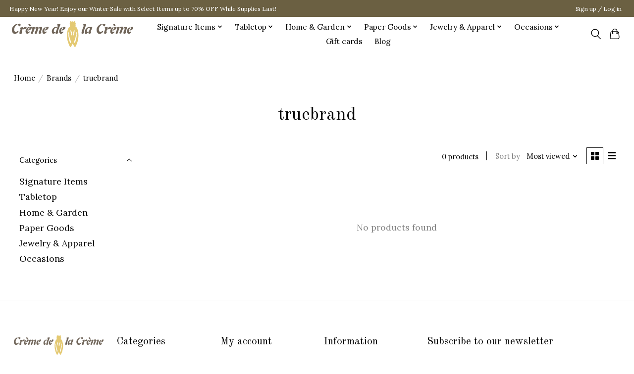

--- FILE ---
content_type: text/css; charset=UTF-8
request_url: https://cdn.shoplightspeed.com/shops/609833/themes/15719/assets/settings.css?20260122161103
body_size: 309
content:
:root {
  --color-primary: #e4c972;
  --color-bg: #ffffff;
  --color-contrast-higher: #050505;
  --color-contrast-high: rgba(#050505, .75);
  --color-contrast-medium: rgba(#050505, .5);
  --color-contrast-lower: rgba(#050505, .15);
  --font-primary: Lora;
  --font-headings: Old Standard TT;
}
.color-contrast-medium {
  color: rgba(5, 5, 5, 0.5);
}
.color-contrast-low {
  color: rgba(5, 5, 5, 0.3);
}
.bg-contrast-lower, .bones__line, .s-tabs__list::after {
  background-color: rgba(5, 5, 5, 0.15);
}
.main-header__top-section {
  background-color: #6b6042;
  color: #ffffff;
}
.main-header__top-section .main-header__link, .main-header__top-section .main-header__link:hover {
  color: #ffffff;
}
.main-header__logo {
  height: 55px;
}
.main-header__mobile-content .main-header__logo {
  height: 41.25px;
}
.main-header__nav::before {
  height: calc(41.25px + (var(--space-xxs) *2));
}
.main-header--mobile .main-header__item:not(:last-child) {
  border-bottom: 1px solid rgba(0, 0, 0, 0.2);
}
.main-header--mobile .main-header__dropdown, .main-footer .border-top, .main-footer.border-top {
  border-top: 1px solid rgba(0, 0, 0, 0.2);
}
.btn--primary {
  background-color: #e4c972;
  color: #ffffff;
}
.btn--primary:hover {
  background-color: rgba(228, 201, 114, 0.65);
}
.bundle__plus {
  background-color: #e4c972;
  color: #ffffff;
}
body {
  background-color: #ffffff;
  color: #050505;
}
.bg {
  background-color: #ffffff;
}
.main-header:not(.main-header--transparent), .main-footer, .coming-soon {
  background-color: #ffffff;
  color: #000000;
  --color-bg: #ffffff;
}
.main-header__search-form.bg {
  background-color: #ffffff;
}
@media (min-width: 64rem) {
  .dropdown__menu, .main-header__dropdown {
    background-color: #ffffff;
  }
  .main-header__dropdown-link {
    color: #050505;
  }
}


--- FILE ---
content_type: text/css; charset=UTF-8
request_url: https://cdn.shoplightspeed.com/shops/609833/themes/15719/assets/custom.css?20260122161103
body_size: 899
content:
/* 20260122160953 - v2 */
.gui,
.gui-block-linklist li a {
  color: #706559;
}

.gui-page-title,
.gui a.gui-bold,
.gui-block-subtitle,
.gui-table thead tr th,
.gui ul.gui-products li .gui-products-title a,
.gui-form label,
.gui-block-title.gui-dark strong,
.gui-block-title.gui-dark strong a,
.gui-content-subtitle {
  color: #ffffff;
}

.gui-block-inner strong {
  color: #a9a29b;
}

.gui a {
  color: #a49780;
}

.gui-input.gui-focus,
.gui-text.gui-focus,
.gui-select.gui-focus {
  border-color: #a49780;
  box-shadow: 0 0 2px #a49780;
}

.gui-select.gui-focus .gui-handle {
  border-color: #a49780;
}

.gui-block,
.gui-block-title,
.gui-buttons.gui-border,
.gui-block-inner,
.gui-image {
  border-color: #ffffff;
}

.gui-block-title {
  color: #706559;
  background-color: #ffffff;
}

.gui-content-title {
  color: #706559;
}

.gui-form .gui-field .gui-description span {
  color: #706559;
}

.gui-block-inner {
  background-color: #f4f4f4;
}

.gui-block-option {
  border-color: #ffffff;
  background-color: #ffffff;
}

.gui-block-option-block {
  border-color: #ffffff;
}

.gui-block-title strong {
  color: #706559;
}

.gui-line,
.gui-cart-sum .gui-line {
  background-color: #ffffff;
}

.gui ul.gui-products li {
  border-color: #ffffff;
}

.gui-block-subcontent,
.gui-content-subtitle {
  border-color: #ffffff;
}

.gui-faq,
.gui-login,
.gui-password,
.gui-register,
.gui-review,
.gui-sitemap,
.gui-block-linklist li,
.gui-table {
  border-color: #ffffff;
}

.gui-block-content .gui-table {
  border-color: #ffffff;
}

.gui-table thead tr th {
  border-color: #ffffff;
  background-color: #ffffff;
}

.gui-table tbody tr td {
  border-color: #ffffff;
}

.gui a.gui-button-large,
.gui a.gui-button-small {
  border-color: #dac377;
  color: #ffffff;
  background-color: #dac377;
}

.gui a.gui-button-large.gui-button-action,
.gui a.gui-button-small.gui-button-action {
  border-color: #8d8d8d;
  color: #000000;
  background-color: #ffffff;
}

.gui a.gui-button-large:active,
.gui a.gui-button-small:active {
  background-color: #ae9c5f;
  border-color: #ae9c5f;
}

.gui a.gui-button-large.gui-button-action:active,
.gui a.gui-button-small.gui-button-action:active {
  background-color: #cccccc;
  border-color: #707070;
}

.gui-input,
.gui-text,
.gui-select,
.gui-number {
  border-color: #8d8d8d;
  background-color: #ffffff;
}

.gui-select .gui-handle,
.gui-number .gui-handle {
  border-color: #8d8d8d;
}

.gui-number .gui-handle a {
  background-color: #ffffff;
}

.gui-input input,
.gui-number input,
.gui-text textarea,
.gui-select .gui-value {
  color: #000000;
}

.gui-progressbar {
  background-color: #f5ea92;
}

/* custom */
small[class="price-tax"]{
  display: none;
}
/*Name: Mariana | Date: March 17, 2021 | Reason:hide price slider | Begin.*/
button#accordion-header-1 {
  display: none;
}
div#accordion-content-1 {
  display: none;
}
/*Name: Mariana | End. */

/* Mohammad Mirza | Thursday April 1, 2021 | Ticket: 1731281 | Hides price slider | Begin  */
#accordion-header-2{
  display: none;
}
#accordion-content-2{
  display: none;
}
/* END */

/*parth@advision*/
#gift-registries > h1, #my-registries > h1{display:none;}

#registry-details .frmfield input[type=text],
#registry-details .frmfield select,
#registry-details .frmfield textarea {
  display: block;
	border: 1px solid gray;
	min-width: 250px;
}

#registry-details .frmsubmit {
  text-align: left;
	padding-left: 10px;
}

#gift-registries #registry-actions ul li,
.registry-quote-cart .registry-quote-products,
.gui-cart #my-registry-quotes,
.gift-registry-app #view-gift-registry #registry-details,
.gift-registry-app #view-gift-registry #registry-details ul{
	border-color: #706559 !important;
}

.gift-registry-app #view-gift-registry #registry-details ul li::before {
	background:#706559 !important;
}

.gift-registry-app #my-registries .list .header.my-registry,
.gift-registry-app #search-registries-results .list .header.search-registry,
.gift-registry-app #view-gift-registry #registry-products .header.registry-product,
.gift-registry-app #registry-products-form #registry-products .header.registry-product,
.gift-registry-app #registry-histories .header.registry-history,
.gift-registry-app #registry-orders .header.registry-order,
.registry-quote-cart .registry-quote-products .header.registry-quote-product {
  background: #e3c973 !important;
}

#gift-registry-breadcrumb ul li a,
.gift-registry-app #my-registries .list .my-registry .td.name a,
.gift-registry-app #my-registries .list .my-registry .th.name a{
 color:  #706559 !important;
}

#registry-actions > ul > li .frmfield label {
  display: block;
}

#gift-registries #registry-actions ul li {
  min-height: 370px;
}



--- FILE ---
content_type: text/javascript;charset=utf-8
request_url: https://www.shopcremedelacreme.com/services/stats/pageview.js
body_size: -412
content:
// SEOshop 30-01-2026 16:33:47